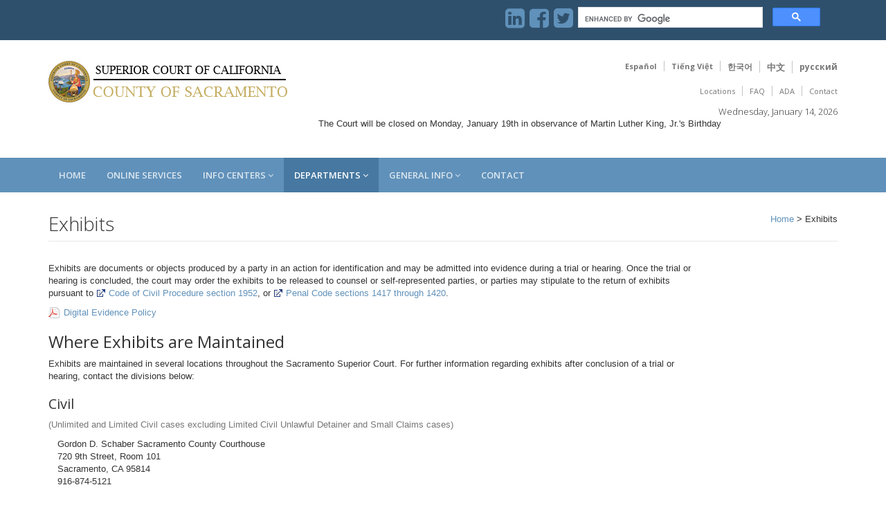

--- FILE ---
content_type: text/html; charset=utf-8
request_url: https://www.saccourt.ca.gov/exhibits/exhibits.aspx
body_size: 27283
content:
<!DOCTYPE html>
<html lang="en">
<head id="Head1"><title>
	Exhibits: Sacramento Superior Court
</title><meta charset="utf-8" /><meta http-equiv="X-UA-Compatible" content="IE=edge,chrome=1" /><meta name="viewport" content="width=device-width, initial-scale=1.0" /><link rel="shortcut icon" href="../images/template/favicon.ico" /><link href="https://fonts.googleapis.com/css?family=Open+Sans:300,400,600,700" rel="stylesheet" type="text/css" />   
    <!-- Global CSS -->
    <link rel="stylesheet" href="../assets/plugins/bootstrap/css/bootstrap.min.css" type="text/css" />   
    <!-- Plugins CSS -->
    <link rel="stylesheet" href="../assets/plugins/font-awesome/css/font-awesome.css" type="text/css" /><link rel="stylesheet" href="../assets/plugins/flexslider/flexslider.css" type="text/css" /><link rel="stylesheet" href="../assets/plugins/pretty-photo/css/prettyPhoto.css" type="text/css" /><link rel="stylesheet" href="../styles/jquery-ui.min.css" type="text/css" /><link rel="stylesheet" href="../styles/plugins/datapicker/datepicker3.css" type="text/css" /><link rel="stylesheet" href="../styles/plugins/jasny/jasny-bootstrap.min.css" type="text/css" /> 
    <!-- Theme CSS -->
    <link rel="stylesheet" href="../assets/css/styles.css" /><link rel="stylesheet" href="../styles/styles-addon.css?v=4" />
    <!-- HTML5 shim and Respond.js IE8 support of HTML5 elements and media queries -->
    <!--[if lt IE 9]>
      <script src="https://oss.maxcdn.com/libs/html5shiv/3.7.0/html5shiv.js"></script>
      <script src="https://oss.maxcdn.com/libs/respond.js/1.4.2/respond.min.js"></script>
    <![endif]-->
    <style>
        .translate {
            height: 28px;
            color: #616161;
            text-align: right;
            padding: 8px 10px 5px 5px;
            padding-right: 10px;
            font-size: 12px;
            font-weight: bold;
        }
    </style>
    
    
    
	<script async defer src="https://tools.luckyorange.com/core/lo.js?site-id=38ec8413"></script>
</head>
<body id="master_body">
<div class="wrapper">
    <!-- ******HEADER****** --> 
    <header class="header">  
        <div class="top-bar hidden-print"> 
                <div class="container">
                    
                    <form class="pull-right search-form col-md-4 col-sm-8 col-xs-12" style="width:480px;">                       
                        <div style="float: left; margin-right:7px;padding-top:1px"><a href="https://www.linkedin.com/company/sacramento-superior-court"><i class="fa fa-linkedin-square" style="font-size:2.5em"></i></a></div>
                        <div style="float: left; margin-right:7px;padding-top:1px"><a href="https://www.facebook.com/SacramentoCountyCourt"><i class="fa fa-facebook-square" style="font-size:2.5em"></i></a></div>
                        <div style="float: left; margin-right:7px;padding-top:1px"><a href="https://twitter.com/SacramentoCourt"><i class="fa fa-twitter-square" style="font-size:2.5em"></i></a></div>
                        <div class="form-group" style="height: 38px;float:left;width:350px;">
                            <!-- Google CSE Search Box Begins  -->
                            
                            <div class="gcse-searchbox-only" data-resultsUrl="/search.aspx"></div>  
                        </div>
                    </form>
                   
                </div>      
            </div><!--//to-bar-->
       

        <div class="header-main container hidden-print">
            <h1 class="logo col-md-4 col-sm-4">
                <a id="HyperLink51" href="../default.aspx"><img id="logo" class="img-responsive" src="/images/template/banner-trans.png" alt="Logo"></a>
            </h1><!--//logo-->           
            <div class="info col-md-8 col-sm-8">
                <ul class="menu-top navbar-right translate">
                    <li class="divider"><a class="gt-link" id="espanol" href="http://translate.google.com/translate?hl=en&amp;sl=auto&amp;tl=es&amp;u=https://saccourt.ca.gov/" style="font-size:11px">Español </a></li>
                    <li class="divider"><a class="gt-link" id="vietnamese" href="http://translate.google.com/translate?hl=en&amp;sl=auto&amp;tl=vi&amp;u=https://saccourt.ca.gov/" style="font-size:11px">Tiếng Việt</a></li>
                    <li class="divider"><a class="gt-link" id="korean" href="http://translate.google.com/translate?hl=en&amp;sl=auto&amp;tl=ko&amp;u=https://saccourt.ca.gov/" style="font-size:12px">한국어</a></li>
                    <li class="divider"><a class="gt-link" id="chinese" href="http://translate.google.com/translate?hl=en&amp;sl=auto&amp;tl=zh-TW&amp;u=https://saccourt.ca.gov/" style="font-size:13px">中文</a></li>
                    <li><a class="gt-link" id="russian" href="http://translate.google.com/translate?hl=en&amp;sl=auto&amp;tl=ru&amp;u=https://saccourt.ca.gov/" style="font-size:12px">русский</a></li>
                </ul>
                <br/><br/>
                <ul class="menu-top navbar-right hidden-xs">
                    <li class="divider"><a id="HyperLink86" href="../locations/locations.aspx">Locations</a></li>
                    <li class="divider"><a id="HyperLink87" href="../general/faq.aspx">FAQ</a></li>
                    <li class="divider"><a id="HyperLink61" href="../general/assisted-access.aspx">ADA</a></li>
                    <li><a id="HyperLink24" href="../contact.aspx">Contact</a></li>
                </ul><!--//menu-top-->
                <br/>
                <div class="contact pull-right">
                    <p id="dateLabel">Wednesday, January 14, 2026</p>
                </div>
                <br style="clear:right"/>
               
                <p id="closureSection" class="holiday-closure">The Court will be closed on Monday, January 19th in observance of Martin Luther King, Jr.'s Birthday<br/></p>
                
                
            </div><!--//info-->
        </div><!--//header-main-->
    </header><!--//header-->
	<nav class="main-nav hidden-print">
        <div class="container">
            <div class="navbar-header">
                <button class="navbar-toggle" type="button" data-toggle="collapse" data-target="#navbar-collapse">
                    <span class="sr-only">Toggle navigation</span>
                    <span class="icon-bar"></span>
                    <span class="icon-bar"></span>
                    <span class="icon-bar"></span>
                </button><!--//nav-toggle-->
            </div><!--//navbar-header-->
            <div class="navbar-collapse collapse" id="navbar-collapse">
                <ul class="nav navbar-nav">
                    <li class="nav-item" id="home"><a id="HyperLink12" href="../default.aspx">Home</a></li>
                    <li class="nav-item" id="online-services"><a id="HyperLink15" href="../indexes/online-services.aspx">Online Services</a></li>
                   
                    <li class="nav-item dropdown" id="info-centers">
                        <a class="dropdown-toggle" data-toggle="dropdown" data-hover="dropdown" data-delay="0" data-close-others="false" href="#">Info Centers <i class="fa fa-angle-down"></i></a>
                        <ul class="dropdown-menu">
                            <li><a id="HyperLink41" href="../jury/jury.aspx">For Jurors</a></li>
						    <li><a id="HyperLink9" href="../indexes/parties.aspx">For Parties</a></li>
						    <li><a id="HyperLink1" href="../indexes/attorneys.aspx">For Attorneys</a></li>
						    <li><a id="HyperLink2" href="../indexes/media.aspx">For the Media</a></li>
                            <li><a id="HyperLink18" href="../general/procurement/procurement.aspx">For Vendors</a></li>
						    <li><a id="HyperLink3" href="../indexes/self-help.aspx">Self-Help Central</a></li>
						    <li><a id="HyperLink4" href="../indexes/online-services.aspx">Online Services</a></li>
                            <li><a id="HyperLink14" href="../general/new-courthouse.aspx">New Courthouse</a></li>
                        </ul>
                    </li>
                    <li class="nav-item dropdown" id="departments">
                        <a class="dropdown-toggle" data-toggle="dropdown" data-hover="dropdown" data-delay="0" data-close-others="false" href="#">Departments <i class="fa fa-angle-down"></i></a>
                        <ul class="dropdown-menu">
                            <li><a id="HyperLink27" href="../appeals/appeals.aspx">Appeals</a></li>
						    <li><a id="HyperLink29" href="../civil/civil.aspx">Civil</a></li>		
                            <li><a id="HyperLink60" href="../court-reporters/court-reporters.aspx">Court Reporters</a></li>	                            		            
						    <li><a id="HyperLink30" href="../criminal/criminal.aspx">Criminal</a></li>
						    <li><a id="HyperLink31" href="exhibits.aspx">Exhibits</a></li>
						    <li class="dropdown-submenu"><a id="HyperLink32" href="../family/family-law.aspx">Family and Children</a></li>

                            <li class="dropdown-submenu"><a id="HyperLink11" href="../general/personnel-administration.aspx">Human Resources</a></li>

                            <li class="dropdown-submenu"><a id="HyperLink62" href="../interpreters/interpreter-services.aspx">Interpreter Services</a></li>					    
							<li class="dropdown-submenu"><a id="HyperLink33" href="../jury/jury.aspx">Juror Service Center</a></li>
						    <li class="dropdown-submenu"><a id="HyperLink40" href="../juvenile/juvenile.aspx">Juvenile</a></li>
                            <li class="dropdown-submenu"><a id="HyperLink35" href="../ud/ud.aspx">Landlord / Tenant</a></li>
						    <li class="dropdown-submenu"><a id="HyperLink36" href="../probate/probate.aspx">Probate</a></li>
						    <li class="dropdown-submenu"><a id="HyperLink37" href="../restraining-orders/restraining-orders.aspx">Restraining Orders</a></li>
						    <li class="dropdown-submenu"><a id="HyperLink38" href="../small-claims/small-claims.aspx">Small Claims</a></li>
						    <li class="dropdown-submenu"><a id="HyperLink39" href="../traffic/traffic.aspx">Traffic (Adult/Juvenile)</a></li>
                        </ul>
                    </li>
                    <li class="nav-item dropdown" id="general">
                        <a class="dropdown-toggle" data-toggle="dropdown" data-hover="dropdown" data-delay="0" data-close-others="false" href="#">General Info <i class="fa fa-angle-down"></i></a>
                        <ul class="dropdown-menu">
						    <li><a id="HyperLink5" href="../general/general.aspx">General Information</a></li>
						    <li><a id="HyperLink10" href="../locations/locations.aspx">Court Locations</a></li>
						    <li><a id="HyperLink7" href="../indexes/fees-forms.aspx">Fees and Forms</a></li>
							<li><a id="HyperLink600" href="../court-reporters/court-reporters.aspx">Court Reporters</a></li>
						    <li><a id="HyperLink63" href="../interpreters/interpreter-services.aspx">Interpreter Services</a></li>					    
                            <li><a id="HyperLink8" href="../local-rules/local-rules.aspx">Local Rules</a></li>
						    <li><a id="HyperLink43" href="../general/news-releases.aspx">News Releases and<br />Public Notices</a></li>
						    <li><a href="https://www.governmentjobs.com/careers/saccourts" class="externalNoIcon" title="Career Opportunities" target="_blank">Career Opportunities<span> - external link</span></a></li>
						    <li><a id="HyperLink16" href="../outreach/outreach.aspx">Community Outreach</a></li>
						    <li><a id="HyperLink6" href="../general/virtual-courthouse/virtual-courthouse.aspx">Virtual Courthouse</a></li>
						    <!--<li><a id="HyperLink64" href="../grand-jury/grand-jury.aspx">Grand Jury</a></li>-->
						    <li class="last"><a id="HyperLink13" href="../sitemap.aspx">Site Map / Index</a></li>
                        </ul>
                    </li>
                    <li class="nav-item" id="contact">
                        <a id="HyperLink23" href="../contact.aspx">Contact</a>
                    </li>
                </ul>
            </div>
        </div>
    </nav>
	<!-- ******CONTENT****** --> 
    <div class="content container">
        <div class="page-wrapper">
            <header id="PageHeader" class="page-heading clearfix hidden-print">
                <h1 id="PageHeadingTitle" class="heading-title pull-left">Exhibits</h1>
                <div class="breadcrumbs pull-right">
                    <span id="SiteMapPath1"><span><a href="/default.aspx">Home</a></span><span> &gt; </span><span>Exhibits</span></span>    
                </div><!--//breadcrumbs-->
            </header> 
		    

<div class="page-content" data-link-group="departments">                 
    <div class="row page-row">                     
        <div class="col-md-10">
            <div class="page-row">  

        
        <p>
            Exhibits are documents or objects produced by a party in an action for 
            identification and may be admitted into evidence during a trial or hearing. 
            Once the trial or hearing is concluded, the court may order the exhibits to be 
            released to counsel or self-represented parties, or parties may 
            stipulate to the return of exhibits pursuant to <a href="https://leginfo.legislature.ca.gov/faces/codes_displaySection.xhtml?lawCode=CCP&sectionNum=1952." class="external" target="_blank" title="Link to external site">
            Code of Civil Procedure section 1952<span> - external link</span></a>, or <a href="https://leginfo.legislature.ca.gov/faces/codes_displayText.xhtml?lawCode=PEN&division=&title=10.&part=2.&chapter=13.&article=" class="external" target="_blank" title="Link to external site">
            Penal Code sections 1417 through 1420<span> - external link</span></a>. </p>
        <p>
        	<a id="MainContentPlaceHolder_HyperLink2" href="docs/digital-evidence-policy.pdf">
        	Digital Evidence Policy</a></p>
        

        <div class="section" id="locations">
            <h2>Where Exhibits are Maintained</h2>
            <p>
            Exhibits are maintained in several locations throughout the Sacramento Superior 
            Court. For further information regarding exhibits after conclusion of a 
            trial or hearing, contact the divisions below:</p>
            
            <h3 class="annot">Civil</h3>
            <p><span class="text-muted">(Unlimited and Limited Civil cases excluding Limited Civil Unlawful Detainer and Small Claims cases)</span></p>
               
            <p class="address">Gordon D. Schaber Sacramento County Courthouse <br />
               720 9th Street, Room 101<br />
               Sacramento, CA 95814<br />
               916-874-5121</p>
            
            <h3>Criminal</h3>
            <p class="address">Gordon D. Schaber Sacramento County Courthouse <br />
               720 9th Street, Room 101<br />
               Sacramento, CA 95814<br />
               916-874-5121</p>
            
            <h3>Family Law / Probate</h3>
            <p class="address">William R. Ridgeway Family Relations Courthouse<br />
               3341 Power Inn Road, Room 214<br />
               Sacramento, CA 95826<br />
               916-875-2017</p>
            
            <h3>Juvenile Dependency</h3>
            <p class="address">William R. Ridgeway Family Relations Courthouse<br />
               3341 Power Inn Road, Room 316<br />
               Sacramento, CA 95826<br />
               916-875-3450</p>
            
            <h3>Juvenile Justice</h3>
            <p class="address">Juvenile Courthouse<br />
               9605 Kiefer Boulevard<br />
               Sacramento, CA 95827<br />
               916-876-7753</p>
               
            
            <h3>Small Claims</h3>
            <p class="address">Carol Miller Justice Center<br />
               301 Bicentennial Circle, Room 200<br />
               Sacramento, CA 95826<br />
               916-875-7746</p>
            
            <h3 class="annot">Traffic</h3>
            <p class="address">Carol Miller Justice Center<br />
               301 Bicentennial Circle, Room 100<br />
               Sacramento, CA 95826<br />
               916-669-5712</p>
               
            <h3 class="annot">Unlawful Detainer</h3>
            <p><span class="text-muted">(Limited Civil)</span></p>
            <p class="address">Carol Miller Justice Center<br />
               301 Bicentennial Circle, Room 200<br />
               Sacramento, CA 95826<br />
               916-875-7746</p>
        
        	

        </div>
    </div>
      
		</div>
	</div>
</div>

        </div>
	</div><!--//content-->
</div><!--//wrapper-->
    <!-- ******FOOTER****** --> 
    <footer class="footer hidden-print">
        <div class="footer-content">
            <div class="container">
                <div class="row">
                <div class="footer-col col-md-3 col-sm-4 about">
                    <div class="footer-col-inner">
                        <h3>About</h3>
                        <ul>
					        <li><a id="HyperLink25" href="../sitemap.aspx">Site Map</a></li>
					        <li><a id="HyperLink26" href="../contact.aspx">Contact Us</a></li>									
					        <li><a id="HyperLink42" href="../accessibility.aspx">Accessibility</a></li>
					        <li><a id="HyperLink44" href="../privacy.aspx">Privacy Policy</a></li>
                            <li><a href="/general/personnel-administration.aspx">Career Opportunities</a></li>
                            <li><a id="HyperLink45" href="../general/judicial-admin/records.aspx">Judicial Administrative Records</a></li>
                        </ul>
                        <h3>Mission Statement</h3>
                        <div style="color:#DCDCDC">
                            The Superior Court of California, County of Sacramento provides fair, equal, and impartial access to justice
                            by resolving and adjudicating legal matters to ensure and protect the fundamental rights for all.
                        </div>
                    </div><!--//footer-col-inner-->

                </div><!--//foooter-col-->
                <div class="footer-col col-md-3 col-sm-4 departments">
                    <div class="footer-col-inner">
                        <h3>Departments</h3>
                        <ul>
					        <li><a id="HyperLink46" href="../appeals/appeals.aspx">Appeals</a></li>
						    <li><a id="HyperLink47" href="../civil/civil.aspx">Civil</a></li>	
                            <li><a id="HyperLink59" href="../court-reporters/court-reporters.aspx">Court Reporters</a></li>	
						    <li><a id="HyperLink49" href="../criminal/criminal.aspx">Criminal</a></li>
						    <li><a id="HyperLink50" href="exhibits.aspx">Exhibits</a></li>
						    <li><a id="HyperLink56" href="../family/family-law.aspx">Family and Children</a></li>
						    <li><a id="HyperLink57" href="../jury/jury.aspx">Juror Service Center</a></li>
						    <li><a id="HyperLink58" href="../juvenile/juvenile.aspx">Juvenile</a></li>
						    <li><a id="HyperLink68" href="../ud/ud.aspx">Landlord / Tenant</a></li>
						    <li><a id="HyperLink691" href="../probate/probate.aspx">Probate</a></li>
						    <li><a id="HyperLink70" href="../restraining-orders/restraining-orders.aspx">Restraining Orders</a></li>
						    <li><a id="HyperLink71" href="../small-claims/small-claims.aspx">Small Claims</a></li>
						    <li><a id="HyperLink72" href="../traffic/traffic.aspx">Traffic (Adult/Juvenile)</a></li>
                        </ul>
                    </div><!--//footer-col-inner-->
                </div><!--//foooter-->
                <div class="footer-col col-md-3 col-sm-4 general">
                    <div class="footer-col-inner">
                        <h3>General</h3>
                        <ul>
						    <li><a id="HyperLink52" href="../general/general.aspx">General Information</a></li>
						    <li><a id="HyperLink53" href="../locations/locations.aspx">Court Locations</a></li>
						    <li><a id="HyperLink54" href="../indexes/fees-forms.aspx">Fees and Forms</a></li>
						    <li><a id="HyperLink55" href="../local-rules/local-rules.aspx">Local Rules</a></li>
						    <li><a id="HyperLink65" href="../general/news-releases.aspx">News Releases</a></li>
                            <li><i class="fa fa-youtube-play"></i><a href="https://www.youtube.com/user/SacCountyCourts">YouTube Channel</a></li>
                            <li><i class="fa fa-linkedin"></i><a href="https://www.linkedin.com/company/sacramento-superior-court">LinkedIn</a></li>
                            <li><i class="fa fa-facebook"></i><a href="https://www.facebook.com/SacramentoCountyCourt"> Facebook</a></li>
                            <li><i class="fa fa-twitter-square"></i><a href="https://twitter.com/SacramentoCourt">Twitter</a></li>
                        </ul>
                    </div><!--//footer-col-inner-->
                </div><!--//foooter-col-->
                <div class="footer-col col-md-3 col-sm-12 contact">
                    <div class="footer-col-inner">
                        <h3>Contact us</h3>
                        <div class="row">
                            <p class="adr clearfix col-md-12 col-sm-4">
                                <i class="fa fa-map-marker pull-left"></i>        
                                <span class="adr-group pull-left">       
                                    <span>Sacramento Superior Court</span><br>
                                    <span>720 9th Street</span><br>
                                    <span>Sacramento, CA 95814</span>
                                    
                                </span>
                            </p>
                            <p class="email col-md-12 col-sm-4"><i class="fa fa-envelope"></i><a id="HyperLink48" href="../contact.aspx">Contact Form</a></p>  
                        </div> 
                    </div><!--//footer-col-inner-->            
                </div><!--//foooter-col-->   
                </div>   
            </div>        
        </div><!--//footer-content-->
        <div class="bottom-bar">
            <div class="container">
                <div class="row">
                    <small class="copyright col-md-6 col-sm-12 col-xs-12" id="copyright">&#169; <span id="copyrightYear">2026</span> Superior Court of California, County of Sacramento</small>
                </div><!--//row-->
            </div><!--//container-->
        </div><!--//bottom-bar-->
    </footer><!--//footer-->


    <!-- Javascript -->          
    <script type="text/javascript" src="/assets/plugins/jquery-1.11.2.min.js"></script>
    <script type="text/javascript" src="/assets/plugins/jquery-migrate-1.2.1.min.js"></script>
    <script type="text/javascript" src="/assets/plugins/bootstrap/js/bootstrap.min.js"></script> 
    <script type="text/javascript" src="/assets/plugins/bootstrap-hover-dropdown.min.js"></script> 
    <script type="text/javascript" src="/assets/plugins/back-to-top.js"></script>
    <script type="text/javascript" src="/assets/plugins/jquery-placeholder/jquery.placeholder.js"></script>
    <script type="text/javascript" src="/assets/plugins/pretty-photo/js/jquery.prettyPhoto.js"></script>
    <script type="text/javascript" src="/assets/plugins/flexslider/jquery.flexslider-min.js"></script>
    <script type="text/javascript" src="/assets/plugins/jflickrfeed/jflickrfeed.min.js"></script> 
    <script type="text/javascript" src="/assets/js/main.js"></script>            
    <script type="text/javascript" src="/scripts/jquery-ui.min.js"></script>        
    <script type="text/javascript" src="/scripts/jquery.maskedinput.min.js"></script>        
    <script type="text/javascript" src="/scripts/jquery.maxlength.js"></script>
    <script type="text/javascript" src="/scripts/plugins/datapicker/bootstrap-datepicker.js"></script>
    <script type="text/javascript" src="/scripts/plugins/jasny/jasny-bootstrap.min.js"></script>
    <script type="text/javascript" src="/scripts/saccourt.js"></script>
    <script src="https://www.google.com/recaptcha/api.js" async defer></script>

    <script type="text/javascript">
        
        $(function () {
            setNavigation();
        });

        function setNavigation() {
            var linkGroup = $("div.page-content").attr("data-link-group");
            $("#" + linkGroup).addClass("active");
        }

        $(".gt-link").click(function() {
            return (confirm('DISCLAIMER:\n \nThe official language used for the content of the Sacramento Superior Court public website is English. \nGoogle™ Translate is a free online language translation service that can translate text and web pages into different languages. Computerized translations are only an approximation of the original content. The translation should not be considered exact and in some cases may include incorrect or offensive language. \nThe Sacramento Superior Court does not warrant the accuracy, reliability or timeliness of any information translated by Google™ Translate or any other translation system. \nIn addition, some applications, files or items cannot be translated including graphs, photos or some portable document formats (pdfs). \nPlease be aware that when a translation is requested, you will be leaving the Sacramento Superior Court website. \nThe Sacramento Superior Court does not endorse the use of Google™ Translate. Other translation services may be used to view our site. \nAny person or entity that relies on information obtained from any translation system does so at their own risk. \nWhen a translation is complete, you assume the risk of any inaccuracies, errors or other problems encountered. \nThe Sacramento Superior Court is not responsible for any damage or issues that may possibly result from using Google™ Translate or any other translation system.'));
        });
    </script>
    
  

                      
<script type="text/javascript">
        (function (i, s, o, g, r, a, m) {
            i['GoogleAnalyticsObject'] = r; i[r] = i[r] || function () {
                (i[r].q = i[r].q || []).push(arguments)
            }, i[r].l = 1 * new Date(); a = s.createElement(o),
            m = s.getElementsByTagName(o)[0]; a.async = 1; a.src = g; m.parentNode.insertBefore(a, m)
        })(window, document, 'script', '//www.google-analytics.com/analytics.js', 'ga');

        ga('create', 'UA-4132807-14', 'auto');
        ga('send', 'pageview');

</script>             
<script async src="https://cse.google.com/cse.js?cx=013895112144696861971:b6sr_0vs38c"></script>
     
    <link href="/styles/google-cse-custom.css" rel="stylesheet" type="text/css" />
</body>
</html>


--- FILE ---
content_type: text/css
request_url: https://www.saccourt.ca.gov/styles/styles-addon.css?v=4
body_size: 8441
content:
/* overrides of cg styles */
/*a { color: #336699;}*/

.footer {
    min-height: 500px; /* need to test this */
}

.header .contact p {
    font-size: 13px;
}

/* extensions to cg style */

.header .contact p.holiday-closure {
    font-weight: 600;
}

/* additional styles */

div.jury-scam {
    margin-top: 10px;
}
.jury-scam h3 {
    margin: 0 0 10px 0;
    font-size: 20px;
    font-weight: 600;
}
.jury-scam p {
    margin: 10px;
}

.maint-message {
    font-weight: 600;
    color: #ffe17d;
    margin-top: 8px;
}

.bold { font-weight: bold; }
.underline { text-decoration:underline  }
h4 { font-size: 16px !important;}

.margin-bottom-xs {margin-bottom: 5px;}
.margin-bottom-sm {margin-bottom: 10px;}
.margin-bottom-md {margin-bottom: 15px;}
.margin-bottom-lg {margin-bottom: 20px;}

.margin-top-sm-neg {margin-top: -10px;}
.margin-top-xs {margin-top: 5px;}
.margin-top-sm {margin-top: 10px;}
.margin-top-md {margin-top: 15px;}
.margin-top-lg {margin-top: 20px;}

.margin-left-xs {margin-left: 5px;}
.margin-left-sm {margin-left: 10px;}
.margin-left-md {margin-left: 15px;}
.margin-left-lg {margin-left: 20px;}

.margin-right-xs {margin-right: 5px;}
.margin-right-sm {margin-right: 10px;}
.margin-right-md {margin-right: 15px;}
.margin-right-lg {margin-right: 20px;}

.pad-left-xs {padding-left: 5px;}
.pad-left-sm {padding-left: 10px;}
.pad-left-md {padding-left: 15px;}
.pad-left-lg {padding-left: 20px;}

.pad-right-xs {padding-right: 5px;}
.pad-right-sm {padding-right: 10px;}
.pad-right-md {padding-right: 15px;}
.pad-right-lg {padding-right: 20px;}

.width-75 {width: 75%;}
.width-66 {width: 66%;}
.width-50 {width: 50%;}
.width-33 {width: 33%;}
.width-25 {width: 25%;}


/* from the old saccourt styles -- transition out of these over time */
.headword {
	font-weight:bold;
}

a.external span, a.externalNoIcon span, a span.hidden { /* contains text - external link, which is hidden unless you disable style sheets (you'd want to see it then) */
	 position:absolute; 
	 left:0; 
	 top:-500px; 
	 width:1px; 
	 height:1px; 
	 overflow:hidden;
}

a.external:link,
a.external:visited {
	background: url('../../images/template/icon-external.gif') no-repeat top left;
	padding:0 0 0 18px;
}

a[href$='.pdf'], .pdf-href { 
   background: transparent url('../../images/template/icon-pdf.gif') no-repeat center left;
   padding:0 0 1px 22px;
}

a[href$='.doc'], a[href$='.docx'] { 
   padding:0 0 1px 22px;
   background: transparent url('../../images/template/icon-doc.gif') no-repeat center left;
}

a[href$='.xls'], a[href$='.xlsx'] { 
   padding:1px 0 1px 22px;
   background: transparent url('../../images/template/icon-xls.gif') no-repeat center left;
}

a[href^='mailto:'], a[href*='contact.aspx?'] { 
   padding:0 0 0 22px;
   background: transparent url('../images/template/icon-mailto.gif') no-repeat center left;
}

a[href$='.wmv'] { 
   padding:0 0 0 22px;
   background: transparent url('../images/template/icon-film.gif') no-repeat center left;
}

a[href$='.ppt'], a[href$='.pptx'] { 
   padding:0 0 1px 22px;
   background: transparent url('../images/template/icon-pps.gif') no-repeat center left;
}

span.note, p.link-note {
	font-size:90%;
	margin-left:2em;
}

img.bordered {
	padding:2px;
	border:solid 1px #a6a6a6;

}

ol ol { list-style-type: lower-alpha; }
ol ol ol { list-style-type:lower-roman; }
ol ol ol ol { list-style-type:decimal; }

ul.custom-list-style li.list-type-disc {
    list-style: disc;
}

li.list-type-disc {
    list-style: disc;
    margin-left: 15px;
}

ul.list-no-bullet li {
	list-style-type:none !important;
	margin-left:-15px;	 
	
}

/*.form-page-wrapper .section ul li {
    list-style-type: none;
    margin-left:-15px;	
}*/

ul.simple-separator li {
	border-top:1px solid #ccc;
	list-style-type:none !important;
	padding:1em 0 1em .5em !important;
    margin: 0;
}

ul.simple-separator li.alt {
	background-color:#f9f9f9;	
}

ul.simple-separator li.last {
	border-bottom:1px solid #ccc;
}


ul.simple-separator li li {
	border:none;	
	list-style-type:disc !important;
	padding:.2em 0 0 0 !important;	
}

ul.simple-separator li li li {
	list-style-type:circle !important;
}

ul.simple-separator p {
	padding-bottom:.2em;	
}

p.address {
	padding-left:1em;	
}

/* nullify the upward triangle in styles.css */
.page-wrapper .page-content .album-cover .desc:before {
    content: "";
    display: none;
    border-left: 0;
    border-right: 0;
    border-bottom: 0;
    position: relative;
    top: 0;
}

.traffic-vpc {
    font-size: larger;
    border-color: black !important;
    border-style: double;
    border-width: 5px !important;
    padding-top: 1em;
}

.bg-danger-jury {
    background-image: -webkit-linear-gradient(top, #d9534f 0%, #c12e2a 100%);
    background-image: -o-linear-gradient(top, #d9534f 0%, #c12e2a 100%);
    background-image: -webkit-gradient(linear, left top, left bottom, from(#d9534f), to(#c12e2a));
    background-image: linear-gradient(to bottom, #d9534f 0%, #c12e2a 100%);
    filter: progid:DXImageTransform.Microsoft.gradient(startColorstr='#ffd9534f', endColorstr='#ffc12e2a', GradientType=0);
    filter: progid:DXImageTransform.Microsoft.gradient(enabled = false);
    background-repeat: repeat-x;
    border-color: #b92c28;
}

.bg-info-jury {
    background-image: -webkit-linear-gradient(top, #6091ba 0%, #4678a1 100%);
    background-image: -o-linear-gradient(top, #6091ba 0%, #4678a1 100%);
    background-image: -webkit-gradient(linear, left top, left bottom, from(#d9534f), to(#c12e2a));
    background-image: linear-gradient(to bottom, #6091ba 0%, #4678a1 100%);
    filter: progid:DXImageTransform.Microsoft.gradient(startColorstr='#ffd9534f', endColorstr='#ffc12e2a', GradientType=0);
    filter: progid:DXImageTransform.Microsoft.gradient(enabled = false);
    background-repeat: repeat-x;
    border-color: #4678a1;
}

.bg-info-jury a, .bg-danger-jury a {
    color: #fff;
}

    /*#6091ba #4678a1 */
    /* Extra small devices (phones, less than 768px) */
    @media (max-width: 767px) {
        .page-wrapper .album-cover {
            min-height: 100px;
        }

        .album-cover-fcs {
            min-height: 120px;
        }

        .cv-self-help-alert, .jury-alert, .fl-self-help-alert {
            min-height: 100px;
        }

        .traffic-vpc {
            float: none;
            margin-bottom: 1em;
            margin-left: 1em;
            margin-right: 1em;
        }

        .traffic-public-notice {
            clear: both;
        }

        .civil-services-tile {
            height: auto;
        }
    }
    /* Small devices (tablets, 768px and up) */
    @media (min-width: 768px) {
        .page-wrapper .album-cover, .cv-self-help-alert, .jury-alert, .fl-self-help-alert {
            min-height: 160px;
        }

        .album-cover-fcs {
            min-height: 200px;
            min-width: 180px;
        }

        .cv-self-help-alert, .jury-alert {
            min-height: 160px;
        }

        .fl-self-help-alert {
            min-height: 160px;
        }

        .traffic-vpc {
            float: right;
        }

        
    }
    /* Medium devices (desktops, 992px and up) */
    @media (min-width: 992px) {
        .page-wrapper .album-cover, .cv-self-help-alert, .jury-alert, .fl-self-help-alert {
            min-height: 220px;
        }

        .album-cover-fcs {
            height: 145px;
        }

        .cv-self-help-alert, .jury-alert {
            min-height: 145px;
        }

        .fl-self-help-alert {
            min-height: 145px;
        }

        .civil-services-tile {
            height: 300px;
        }
    }
    /* Large devices (large desktops, 1200px and up) */
    @media (min-width: 1200px) {
        .page-wrapper .album-cover, .cv-self-help-alert, .jury-alert, .fl-self-help-alert {
            min-height: 200px;
        }

        .album-cover-fcs {
            min-height: 170px;
        }

        .cv-self-help-alert, .jury-alert {
            min-height: 125px;
        }

        .fl-self-help-alert {
            min-height: 140px;
        }


    }
    /* removes the link text */
    /*@media print {
  a[href]:after {
    content: none !important;
  }
}*/

--- FILE ---
content_type: text/css
request_url: https://www.saccourt.ca.gov/styles/google-cse-custom.css
body_size: 397
content:
.gsc-input-box { height: 30px;}
.gscb_a{ font: 27px/22px arial,sans-serif; }
.qscb_a{ font: 27px/22px arial,sans-serif; }
.cse input.gsc-search-button, input.gsc-search-button, .cse input.gsc-search-button:hover, input.gsc-search-button:hover {
    background-color: #84aac9;
    border-color: #84aac9;
    background-image: none;
}

/* fixes search button and results relevance buttons */ 
.gsc-search-button input, .gsc-selected-option-container { box-sizing: content-box; }


--- FILE ---
content_type: application/javascript
request_url: https://www.saccourt.ca.gov/assets/js/main.js
body_size: 2450
content:
var map;
$(document).ready(function() {

    /* ======= Flexslider ======= */
    $('.flexslider').flexslider({
        animation: "fade"
    });

    /* ======= jQuery Placeholder ======= */
    $('input, textarea').placeholder();
    
    
    /* ======= Carousels ======= */
    $('#news-carousel').carousel({interval: false});
    $('#videos-carousel').carousel({interval: false});
    $('#testimonials-carousel').carousel({interval: 6000, pause: "hover"});
    $('#awards-carousel').carousel({interval: false});
    
    
    /* ======= Flickr PhotoStream ======= */
    $('#flickr-photos').jflickrfeed({
        limit: 12,
        qstrings: {
        id: '32104790@N02' /* Use idGettr.com to find the flickr user id */
        },
        itemTemplate:
            '<li>' +
            '<a rel="prettyPhoto[flickr]" href="{{image}}" title="{{title}}">' +
            	'<img src="{{image_s}}" alt="{{title}}" />' +
            '</a>' +
            '</li>'
			
    }, function(data) {
    	$('#flickr-photos a').prettyPhoto();
    });
    
    /* ======= Pretty Photo ======= */
    // http://www.no-margin-for-errors.com/projects/prettyphoto-jquery-lightbox-clone/ 
    $('a.prettyphoto').prettyPhoto();
    
    /* ======= Twitter Bootstrap hover dropdown ======= */
    
    // apply dropdownHover to all elements with the data-hover="dropdown" attribute
    $('[data-hover="dropdown"]').dropdownHover();
    
    /* Nested Sub-Menus mobile fix */
    
    $('li.dropdown-submenu > a.trigger').on('click', function(e) {
        var current=$(this).next();
		current.toggle();
		e.stopPropagation(); 
		e.preventDefault(); 
    });      
    
    /* ======= Style Switcher ======= */
    
    $('#config-trigger').on('click', function(e) {
        var $panel = $('#config-panel');
        var panelVisible = $('#config-panel').is(':visible');
        if (panelVisible) {
            $panel.hide();        
        } else {
            $panel.show();
        }
        e.preventDefault();
    });
    
    $('#config-close').on('click', function(e) {
        e.preventDefault();
        $('#config-panel').hide();
    });
    
    
    $('#color-options a').on('click', function(e) { 
        var $styleSheet = $(this).attr('data-style');
        var $logoImage = $(this).attr('data-logo');
		$('#theme-style').attr('href', $styleSheet);
		$('#logo').attr('src', $logoImage);		
				
		var $listItem = $(this).closest('li');
		$listItem.addClass('active');
		$listItem.siblings().removeClass('active');
		
		e.preventDefault();
		
	});


});

--- FILE ---
content_type: text/plain
request_url: https://www.google-analytics.com/j/collect?v=1&_v=j102&a=1969116396&t=pageview&_s=1&dl=https%3A%2F%2Fwww.saccourt.ca.gov%2Fexhibits%2Fexhibits.aspx&ul=en-us%40posix&dt=Exhibits%3A%20Sacramento%20Superior%20Court&sr=1280x720&vp=1280x720&_u=IEBAAEABAAAAACAAI~&jid=1261189940&gjid=1362477022&cid=756479925.1768379743&tid=UA-4132807-14&_gid=773862904.1768379743&_r=1&_slc=1&z=1666115047
body_size: -451
content:
2,cG-DMMW4CEYHV

--- FILE ---
content_type: application/javascript
request_url: https://www.saccourt.ca.gov/scripts/saccourt.js
body_size: 51
content:
$(document).ready(function () {
    $('[data-toggle="tooltip"]').tooltip();
    $('[data-toggle="popover"]').popover({ html: true });
});
